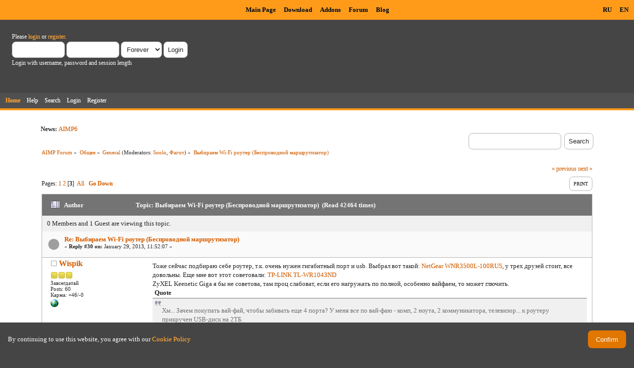

--- FILE ---
content_type: text/html; charset=UTF-8
request_url: https://www.aimp.ru/forum/index.php?topic=18430.0;prev_next=prev
body_size: 10750
content:
<!DOCTYPE html PUBLIC "-//W3C//DTD XHTML 1.0 Transitional//EN" "http://www.w3.org/TR/xhtml1/DTD/xhtml1-transitional.dtd">
<html xmlns="http://www.w3.org/1999/xhtml">
<head>
	<link rel="stylesheet" type="text/css" href="https://www.aimp.ru/forum/Themes/AIMP/css/index.css?rc3" />
	<link rel="stylesheet" type="text/css" href="/v2/theme/lightbox.css" media="screen" />
	<link rel="stylesheet" type="text/css" href="/v2/theme/cookies.css" />
	<script type="text/javascript" src="/v2/theme/lightbox.js"></script>
	<link rel="stylesheet" type="text/css" href="https://www.aimp.ru/forum/Themes/default/css/webkit.css" />
	<link rel="icon" type="image/x-icon" href="/favicon.ico" />
	<script type="text/javascript" src="https://www.aimp.ru/forum/Themes/default/scripts/script.js?rc3"></script>
	<script type="text/javascript" src="https://www.aimp.ru/forum/Themes/AIMP/scripts/theme.js?rc3"></script>
	<script type="text/javascript"><!-- // --><![CDATA[
		var smf_theme_url = "https://www.aimp.ru/forum/Themes/AIMP";
		var smf_default_theme_url = "https://www.aimp.ru/forum/Themes/default";
		var smf_images_url = "https://www.aimp.ru/forum/Themes/AIMP/images";
		var smf_scripturl = "https://www.aimp.ru/forum/index.php?PHPSESSID=fjuarvlnk0c348t5f2otd6he4s&amp;";
		var smf_iso_case_folding = false;
		var smf_charset = "UTF-8";
		var ajax_notification_text = "Loading...";
		var ajax_notification_cancel_text = "Cancel";
	// ]]></script>
	<meta http-equiv="Content-Type" content="text/html; charset=UTF-8" />
	<meta name="description" content="Выбираем Wi-Fi роутер (Беспроводной маршрутизатор)" />
	<title>Выбираем Wi-Fi роутер (Беспроводной маршрутизатор)</title>
	<meta name="robots" content="noindex" />
	<link rel="canonical" href="https://www.aimp.ru/forum/index.php?topic=38704.30" />
	<link rel="help" href="https://www.aimp.ru/forum/index.php?PHPSESSID=fjuarvlnk0c348t5f2otd6he4s&amp;action=help" />
	<link rel="search" href="https://www.aimp.ru/forum/index.php?PHPSESSID=fjuarvlnk0c348t5f2otd6he4s&amp;action=search" />
	<link rel="contents" href="https://www.aimp.ru/forum/index.php?PHPSESSID=fjuarvlnk0c348t5f2otd6he4s&amp;" />
	<link rel="alternate" type="application/rss+xml" title="AIMP Forum - RSS" href="https://www.aimp.ru/forum/index.php?PHPSESSID=fjuarvlnk0c348t5f2otd6he4s&amp;type=rss;action=.xml" />
	<link rel="prev" href="https://www.aimp.ru/forum/index.php?PHPSESSID=fjuarvlnk0c348t5f2otd6he4s&amp;topic=38704.0;prev_next=prev" />
	<link rel="next" href="https://www.aimp.ru/forum/index.php?PHPSESSID=fjuarvlnk0c348t5f2otd6he4s&amp;topic=38704.0;prev_next=next" />
	<link rel="index" href="https://www.aimp.ru/forum/index.php?PHPSESSID=fjuarvlnk0c348t5f2otd6he4s&amp;board=2.0" /><script type="text/javascript">
        var ct_date = new Date(), 
            ctTimeMs = new Date().getTime(),
            ctMouseEventTimerFlag = true, //Reading interval flag
            ctMouseData = [],
            ctMouseDataCounter = 0;

        function ctSetCookie(c_name, value) {
            document.cookie = c_name + "=" + encodeURIComponent(value) + "; path=/";
        }
        ctSetCookie("ct_ps_timestamp", Math.floor(new Date().getTime()/1000));
        ctSetCookie("ct_fkp_timestamp", "0");
        ctSetCookie("ct_pointer_data", "0");
        ctSetCookie("ct_timezone", "0");

        setTimeout(function(){
            ctSetCookie("ct_checkjs", "1680029375");
            ctSetCookie("ct_timezone", ct_date.getTimezoneOffset()/60*(-1));
        },1000);

        //Writing first key press timestamp
        var ctFunctionFirstKey = function output(event){
            var KeyTimestamp = Math.floor(new Date().getTime()/1000);
            ctSetCookie("ct_fkp_timestamp", KeyTimestamp);
            ctKeyStopStopListening();
        }

        //Reading interval
        var ctMouseReadInterval = setInterval(function(){
            ctMouseEventTimerFlag = true;
        }, 150);
            
        //Writting interval
        var ctMouseWriteDataInterval = setInterval(function(){
            ctSetCookie("ct_pointer_data", JSON.stringify(ctMouseData));
        }, 1200);

        //Logging mouse position each 150 ms
        var ctFunctionMouseMove = function output(event){
            if(ctMouseEventTimerFlag == true){
                
                ctMouseData.push([
                    Math.round(event.pageY),
                    Math.round(event.pageX),
                    Math.round(new Date().getTime() - ctTimeMs)
                ]);
                
                ctMouseDataCounter++;
                ctMouseEventTimerFlag = false;
                if(ctMouseDataCounter >= 100){
                    ctMouseStopData();
                }
            }
        }

        //Stop mouse observing function
        function ctMouseStopData(){
            if(typeof window.addEventListener == "function"){
                window.removeEventListener("mousemove", ctFunctionMouseMove);
            }else{
                window.detachEvent("onmousemove", ctFunctionMouseMove);
            }
            clearInterval(ctMouseReadInterval);
            clearInterval(ctMouseWriteDataInterval);                
        }

        //Stop key listening function
        function ctKeyStopStopListening(){
            if(typeof window.addEventListener == "function"){
                window.removeEventListener("mousedown", ctFunctionFirstKey);
                window.removeEventListener("keydown", ctFunctionFirstKey);
            }else{
                window.detachEvent("mousedown", ctFunctionFirstKey);
                window.detachEvent("keydown", ctFunctionFirstKey);
            }
        }

        if(typeof window.addEventListener == "function"){
            window.addEventListener("mousemove", ctFunctionMouseMove);
            window.addEventListener("mousedown", ctFunctionFirstKey);
            window.addEventListener("keydown", ctFunctionFirstKey);
        }else{
            window.attachEvent("onmousemove", ctFunctionMouseMove);
            window.attachEvent("mousedown", ctFunctionFirstKey);
            window.attachEvent("keydown", ctFunctionFirstKey);
        }
    </script><script src="https://moderate.cleantalk.org/ct-bot-detector-wrapper.js"></script>
</head>
<body>

	<!-- Yandex.Metrika counter -->
	<script type="text/javascript">
		(function (d, w, c) {
			(w[c] = w[c] || []).push(function() {
				try {
					w.yaCounter34143930 = new Ya.Metrika({
						id:34143930,
						clickmap:true,
						trackLinks:true,
						accurateTrackBounce:true,
						webvisor:true,
						trackHash:true
					});
				} catch(e) { }
			});

			var n = d.getElementsByTagName("script")[0],
				s = d.createElement("script"),
				f = function () { n.parentNode.insertBefore(s, n); };
			s.type = "text/javascript";
			s.async = true;
			s.src = "https://mc.yandex.ru/metrika/watch.js";

			if (w.opera == "[object Opera]") {
				d.addEventListener("DOMContentLoaded", f, false);
			} else { f(); }
		})(document, window, "yandex_metrika_callbacks");
	</script>
	<noscript><div><img src="https://mc.yandex.ru/watch/34143930" style="position:absolute; left:-9999px;" alt="" /></div></noscript>

	<!-- /Yandex.Metrika counter -->			

	<!-- Rating@Mail.ru counter -->
	<script type="text/javascript">
	var _tmr = _tmr || [];
	_tmr.push({id: "988583", type: "pageView", start: (new Date()).getTime()});
	(function (d, w) {
	   var ts = d.createElement("script"); ts.type = "text/javascript"; ts.async = true;
	   ts.src = (d.location.protocol == "https:" ? "https:" : "http:") + "//top-fwz1.mail.ru/js/code.js";
	   var f = function () {var s = d.getElementsByTagName("script")[0]; s.parentNode.insertBefore(ts, s);};
	   if (w.opera == "[object Opera]") { d.addEventListener("DOMContentLoaded", f, false); } else { f(); }
	})(document, window);
	</script><noscript><div style="position:absolute;left:-10000px;">
	<img src="//top-fwz1.mail.ru/counter?id=988583;js=na" style="border:0;" height="1" width="1" alt="Рейтинг@Mail.ru" />
	</div></noscript>
	<!-- //Rating@Mail.ru counter -->


	<div id="cookie_warning" style="display: none;">
	  <div id="cookie_warning_text">By continuing to use this website, you agree with our <a href="/?do=policy">Cookie Policy</a></div>
	  <button id="cookie_warning_accept">Confirm</button>
	</div>
	<script type="text/javascript">
		if (!localStorage.getItem("cookies_accepted"))
			document.getElementById("cookie_warning").style.display = "flex";
		document.getElementById("cookie_warning_accept").addEventListener("click", function() 
		{
			localStorage.setItem("cookies_accepted", "true");
			document.getElementById("cookie_warning").style.display = "none";
		});
	</script>	

	<div class="aimp_page_header">
			
		<div class="aimp_main_menu">
			<table align="right">
			<tr>
				<td>
					<a href="index.php?action=language&amp;value=ru" title="Русский язык">RU</a>
					<a href="index.php?action=language&amp;value=en" title="English Language">EN</a>					
				</td>			
			</tr>
			</table>
			<table align=center>
			<tr>
				<td width="72"></td>
				<td>
					<a href="/">Main Page</a>
					<a href="/?do=download">Download</a>
					<a href="/?do=catalog">Addons</a>
					<a href="/forum/">Forum</a>
					<a href="/blogs/">Blog</a>
				</td>
			</tr>
			</table>
			</table>
		</div>
		<div id="upper_section" class="middletext">
			<div class="user">
				
				<script type="text/javascript" src="https://www.aimp.ru/forum/Themes/default/scripts/sha1.js"></script>
				<form id="guest_form" action="https://www.aimp.ru/forum/index.php?PHPSESSID=fjuarvlnk0c348t5f2otd6he4s&amp;action=login2" method="post" accept-charset="UTF-8"  onsubmit="hashLoginPassword(this, 'a37ae9f0782561c47c47babc4b38e704');">
					<div class="info">Please <a href="https://www.aimp.ru/forum/index.php?PHPSESSID=fjuarvlnk0c348t5f2otd6he4s&amp;action=login">login</a> or <a href="https://www.aimp.ru/forum/index.php?PHPSESSID=fjuarvlnk0c348t5f2otd6he4s&amp;action=register">register</a>.</div>
					<input type="text" name="user" size="10" class="input_text" />
					<input type="password" name="passwrd" size="10" class="input_password" />
					<select name="cookielength">
						<option value="60">1 Hour</option>
						<option value="1440">1 Day</option>
						<option value="10080">1 Week</option>
						<option value="43200">1 Month</option>
						<option value="-1" selected="selected">Forever</option>
					</select>
					<input type="submit" value="Login" class="button_submit" /><br />
					<div class="info">Login with username, password and session length</div>
					<input type="hidden" name="hash_passwrd" value="" />
					<input type="hidden" name="b967f830" value="a37ae9f0782561c47c47babc4b38e704" />
				</form></div>
			</div>
				
		<div id="main_menu">
			<ul class="dropmenu" id="menu_nav">
				<li id="button_home">
					<a class="active firstlevel" href="https://www.aimp.ru/forum/index.php?PHPSESSID=fjuarvlnk0c348t5f2otd6he4s&amp;">
						<span class="last firstlevel">Home</span>
					</a>
				</li>
				<li id="button_help">
					<a class="firstlevel" href="https://www.aimp.ru/forum/index.php?PHPSESSID=fjuarvlnk0c348t5f2otd6he4s&amp;action=help">
						<span class="firstlevel">Help</span>
					</a>
				</li>
				<li id="button_search">
					<a class="firstlevel" href="https://www.aimp.ru/forum/index.php?PHPSESSID=fjuarvlnk0c348t5f2otd6he4s&amp;action=search">
						<span class="firstlevel">Search</span>
					</a>
				</li>
				<li id="button_login">
					<a class="firstlevel" href="https://www.aimp.ru/forum/index.php?PHPSESSID=fjuarvlnk0c348t5f2otd6he4s&amp;action=login">
						<span class="firstlevel">Login</span>
					</a>
				</li>
				<li id="button_register">
					<a class="firstlevel" href="https://www.aimp.ru/forum/index.php?PHPSESSID=fjuarvlnk0c348t5f2otd6he4s&amp;action=register">
						<span class="last firstlevel">Register</span>
					</a>
				</li>
			</ul>
		</div>
		</div>		
		<div class="aimp_page_header_separator"></div>
	</div>
	<div class="aimp_content">
<div id="wrapper" style="width: 90%">
	<div id="header">
		<div class="frame">
			<div class="no_font_boosting"><b>News: </b><a href="https://www.aimp.ru/blogs/?p=1523" class="bbc_link" target="_blank" rel="noopener noreferrer">AIMP6</a></div>
		<div id="searchbox">
				<form id="search_form" action="https://www.aimp.ru/forum/index.php?PHPSESSID=fjuarvlnk0c348t5f2otd6he4s&amp;action=search2" method="post" accept-charset="UTF-8">
					<input type="text" name="search" value="" class="input_text search_input" />&nbsp;
					<input type="submit" name="submit" value="Search" class="button_submit" />
					<input type="hidden" name="advanced" value="0" /><input type="hidden" name="topic" value="38704" />	
				</form>
		</div>
			<div id="main_content_section">
	<div class="navigate_section no_font_boosting">
		<ul>
			<li>
				<a href="https://www.aimp.ru/forum/index.php?PHPSESSID=fjuarvlnk0c348t5f2otd6he4s&amp;"><span>AIMP Forum</span></a> &#187;
			</li>
			<li>
				<a href="https://www.aimp.ru/forum/index.php?PHPSESSID=fjuarvlnk0c348t5f2otd6he4s&amp;#c2"><span>Общее</span></a> &#187;
			</li>
			<li>
				<a href="https://www.aimp.ru/forum/index.php?PHPSESSID=fjuarvlnk0c348t5f2otd6he4s&amp;board=2.0"><span>General</span></a> (Moderators: <a href="https://www.aimp.ru/forum/index.php?PHPSESSID=fjuarvlnk0c348t5f2otd6he4s&amp;action=profile;u=2755" title="Board Moderator">Soolo</a>, <a href="https://www.aimp.ru/forum/index.php?PHPSESSID=fjuarvlnk0c348t5f2otd6he4s&amp;action=profile;u=30432" title="Board Moderator">Фагот</a>) &#187;
			</li>
			<li class="last">
				<a href="https://www.aimp.ru/forum/index.php?PHPSESSID=fjuarvlnk0c348t5f2otd6he4s&amp;topic=38704.0"><span>Выбираем Wi-Fi роутер (Беспроводной маршрутизатор)</span></a>
			</li>
		</ul>
	</div>
			<a id="top"></a>
			<a id="msg232177"></a>
			<div class="pagesection">
				<div class="nextlinks"><a href="https://www.aimp.ru/forum/index.php?PHPSESSID=fjuarvlnk0c348t5f2otd6he4s&amp;topic=38704.0;prev_next=prev#new">&laquo; previous</a> <a href="https://www.aimp.ru/forum/index.php?PHPSESSID=fjuarvlnk0c348t5f2otd6he4s&amp;topic=38704.0;prev_next=next#new">next &raquo;</a></div>
		<div class="buttonlist floatright">
			<ul>
				<li><a class="button_strip_print" href="https://www.aimp.ru/forum/index.php?PHPSESSID=fjuarvlnk0c348t5f2otd6he4s&amp;action=printpage;topic=38704.0" rel="new_win nofollow"><span class="last">Print</span></a></li>
			</ul>
		</div>
				<div class="pagelinks floatleft">Pages: <a class="navPages" href="https://www.aimp.ru/forum/index.php?PHPSESSID=fjuarvlnk0c348t5f2otd6he4s&amp;topic=38704.0">1</a> <a class="navPages" href="https://www.aimp.ru/forum/index.php?PHPSESSID=fjuarvlnk0c348t5f2otd6he4s&amp;topic=38704.15">2</a> [<strong>3</strong>] &nbsp;<a href="https://www.aimp.ru/forum/index.php?PHPSESSID=fjuarvlnk0c348t5f2otd6he4s&amp;topic=38704.0;all">All</a>   &nbsp;&nbsp;<a href="#lastPost"><strong>Go Down</strong></a></div>
			</div><div id="forumposts">
				<div class="cat_bar">
					<h3 class="catbg">
						<img src="https://www.aimp.ru/forum/Themes/AIMP/images/topic/veryhot_post.gif" align="bottom" alt="" />
						<span id="author">Author</span>
						Topic: Выбираем Wi-Fi роутер (Беспроводной маршрутизатор) &nbsp;(Read 42464 times)
					</h3>
				</div><div class="windowbg2 whos_viewing">
					<p id="whoisviewing" class="smalltext no_font_boosting">0 Members and 1 Guest are viewing this topic.
					</p></div>
				<form action="https://www.aimp.ru/forum/index.php?PHPSESSID=fjuarvlnk0c348t5f2otd6he4s&amp;action=quickmod2;topic=38704.30" method="post" accept-charset="UTF-8" name="quickModForm" id="quickModForm" style="margin: 0;" onsubmit="return oQuickModify.bInEditMode ? oQuickModify.modifySave('a37ae9f0782561c47c47babc4b38e704', 'b967f830') : false">
				<div class="windowbg">
					<div class="post_wrapper">
						
							<div class="flow_hidden">
								<div class="keyinfo">
									<div class="messageicon">
										<img src="https://www.aimp.ru/forum/Themes/AIMP/images/post/xx.gif" alt="" />
									</div>
									<h5 id="subject_232177">
										<a href="https://www.aimp.ru/forum/index.php?PHPSESSID=fjuarvlnk0c348t5f2otd6he4s&amp;topic=38704.msg232177#msg232177" rel="nofollow">Re: Выбираем Wi-Fi роутер (Беспроводной маршрутизатор)</a>
									</h5>
									<div class="smalltext">&#171; <strong>Reply #30 on:</strong> January 29, 2013, 11:52:07 &#187;</div>
									<div id="msg_232177_quick_mod"></div>
								</div></div>
						
						<div class="poster">
							<h4>
								<img src="https://www.aimp.ru/forum/Themes/AIMP/images/useroff.gif" alt="Offline" />
								<a href="https://www.aimp.ru/forum/index.php?PHPSESSID=fjuarvlnk0c348t5f2otd6he4s&amp;action=profile;u=43240" title="View the profile of Wispik">Wispik</a>
							</h4>
							<ul class="reset smalltext" id="msg_232177_extra_info"><li class="stars"><img src="https://www.aimp.ru/forum/Themes/AIMP/images/star.gif" alt="*" /><img src="https://www.aimp.ru/forum/Themes/AIMP/images/star.gif" alt="*" /><img src="https://www.aimp.ru/forum/Themes/AIMP/images/star.gif" alt="*" /></li><li class="postgroup">Завсегдатай</li><li class="postcount">Posts: 60</li>
								<li class="karma">Карма: +46/-0</li>
								<li class="profile">
									<ul>
										<li><a href="http://kinop.me/" title="Kinop.me" target="_blank" class="new_win"><img src="https://www.aimp.ru/forum/Themes/AIMP/images/www_sm.gif" alt="Kinop.me" /></a></li>
									</ul>
								</li>
							</ul>
						</div>
	
						<div class="postarea">
							
							<div class="post">
								<div id="msg_232177">Тоже сейчас подбираю себе роутер, т.к. очень нужен гигабитный порт и usb. Выбрал вот такой: <a href="http://market.yandex.ru/model.xml?hid=723087&amp;modelid=6314600&amp;clid=502" class="bbc_link" target="_blank" rel="noopener noreferrer">NetGear WNR3500L-100RUS</a>, у трех друзей стоит, все довольны. Еще мне вот этот советовали: <a href="http://market.yandex.ru/model.xml?modelid=6120422&amp;hid=723087&amp;text=TP-Link%20TL-WR1043ND&amp;srnum=19" class="bbc_link" target="_blank" rel="noopener noreferrer">TP-LINK TL-WR1043ND</a><br />ZyXEL Keenetic Giga я бы не советова, там проц слабоват, если его нагружать по полной, особенно вайфаем, то может глючить.<br /><div class="quoteheader"><div class="topslice_quote">Quote</div></div><blockquote class="bbc_standard_quote">Хм... Зачем покупать вай-фай, чтобы забивать еще 4 порта? У меня все по вай-фаю - комп, 2 ноута, 2 коммуникатора, телевизор... к роутеру прикручен USB-диск на 2ТБ.</blockquote><div class="quotefooter"><div class="botslice_quote"></div></div>У меня, например, забиты все 4 порта, + вайфай, и еще хочу в usb на роутере принтер подключить. Вообще у всех разные задачи и потребности, поэтому нельзя всех под себя ровнять</div>
							</div>
						</div>
						<div class="moderatorbar">
							<div class="smalltext modified" id="modified_232177">
							</div>
							<div class="smalltext reportlinks">
								<img src="https://www.aimp.ru/forum/Themes/AIMP/images/ip.gif" alt="" />
								Logged
							</div>
						</div>
					</div>
					<span class="botslice"><span></span></span>
				</div>
				<hr class="post_separator" />
				<a id="msg232178"></a>
				<div class="windowbg">
					<div class="post_wrapper">
						
							<div class="flow_hidden">
								<div class="keyinfo">
									<div class="messageicon">
										<img src="https://www.aimp.ru/forum/Themes/AIMP/images/post/xx.gif" alt="" />
									</div>
									<h5 id="subject_232178">
										<a href="https://www.aimp.ru/forum/index.php?PHPSESSID=fjuarvlnk0c348t5f2otd6he4s&amp;topic=38704.msg232178#msg232178" rel="nofollow">Re: Выбираем Wi-Fi роутер (Беспроводной маршрутизатор)</a>
									</h5>
									<div class="smalltext">&#171; <strong>Reply #31 on:</strong> January 29, 2013, 11:57:44 &#187;</div>
									<div id="msg_232178_quick_mod"></div>
								</div></div>
						
						<div class="poster">
							<h4>
								Svobodniy
							</h4>
							<ul class="reset smalltext" id="msg_232178_extra_info"><li class="membergroup">Guest</li>
							</ul>
						</div>
	
						<div class="postarea">
							
							<div class="post">
								<div id="msg_232178"><div class="quoteheader"><div class="topslice_quote"><a href="https://www.aimp.ru/forum/index.php?PHPSESSID=fjuarvlnk0c348t5f2otd6he4s&amp;topic=38704.msg232177#msg232177">Quote from: Wispik on January 29, 2013, 11:52:07</a></div></div><blockquote class="bbc_standard_quote">У меня, например, забиты все 4 порта, + вайфай, и еще хочу в usb на роутере принтер подключить. Вообще у всех разные задачи и потребности, поэтому нельзя всех под себя ровнять</blockquote><div class="quotefooter"><div class="botslice_quote"></div></div>Я не ровнял по себе... я задал вопрос.<br /><br />А чем у вас забиты порты? Неужели 300мбитки не хватает чтобы держать все на себе? Каждые 3 минуты прокачиваете 100Гбные файлы? Или может сложности подключения чего-либо по вай-фаю?</div>
							</div>
						</div>
						<div class="moderatorbar">
							<div class="smalltext modified" id="modified_232178">
							</div>
							<div class="smalltext reportlinks">
								<img src="https://www.aimp.ru/forum/Themes/AIMP/images/ip.gif" alt="" />
								Logged
							</div>
						</div>
					</div>
					<span class="botslice"><span></span></span>
				</div>
				<hr class="post_separator" />
				<a id="msg232180"></a>
				<div class="windowbg">
					<div class="post_wrapper">
						
							<div class="flow_hidden">
								<div class="keyinfo">
									<div class="messageicon">
										<img src="https://www.aimp.ru/forum/Themes/AIMP/images/post/xx.gif" alt="" />
									</div>
									<h5 id="subject_232180">
										<a href="https://www.aimp.ru/forum/index.php?PHPSESSID=fjuarvlnk0c348t5f2otd6he4s&amp;topic=38704.msg232180#msg232180" rel="nofollow">Re: Выбираем Wi-Fi роутер (Беспроводной маршрутизатор)</a>
									</h5>
									<div class="smalltext">&#171; <strong>Reply #32 on:</strong> January 29, 2013, 12:24:41 &#187;</div>
									<div id="msg_232180_quick_mod"></div>
								</div></div>
						
						<div class="poster">
							<h4>
								<img src="https://www.aimp.ru/forum/Themes/AIMP/images/useroff.gif" alt="Offline" />
								<a href="https://www.aimp.ru/forum/index.php?PHPSESSID=fjuarvlnk0c348t5f2otd6he4s&amp;action=profile;u=43240" title="View the profile of Wispik">Wispik</a>
							</h4>
							<ul class="reset smalltext" id="msg_232180_extra_info"><li class="stars"><img src="https://www.aimp.ru/forum/Themes/AIMP/images/star.gif" alt="*" /><img src="https://www.aimp.ru/forum/Themes/AIMP/images/star.gif" alt="*" /><img src="https://www.aimp.ru/forum/Themes/AIMP/images/star.gif" alt="*" /></li><li class="postgroup">Завсегдатай</li><li class="postcount">Posts: 60</li>
								<li class="karma">Карма: +46/-0</li>
								<li class="profile">
									<ul>
										<li><a href="http://kinop.me/" title="Kinop.me" target="_blank" class="new_win"><img src="https://www.aimp.ru/forum/Themes/AIMP/images/www_sm.gif" alt="Kinop.me" /></a></li>
									</ul>
								</li>
							</ul>
						</div>
	
						<div class="postarea">
							
							<div class="post">
								<div id="msg_232180">В порты у меня вставлены 2 компа, медиаплеер и nas. Более того с этим всем плюс ноут, планшет и телефон по вайфаю справляется мой старенький d-link dir-300, в котором wi-fi g.&nbsp; Последнее время много приходиться скидывать большие файлы с nas на комп или какие-нибудь носители, да и просто между компами(конечно не каждые 3 мин 100 Гб), поэтому надоедает долго ждать пока все скинется. Тем более сейчас гигабитные роутеры имеют доступные цены.<br />Да и вообще я считаю, и выше так писали, что если есть возможность, соединить проводом, то лучше ей воспользоваться&nbsp; </div>
							</div>
						</div>
						<div class="moderatorbar">
							<div class="smalltext modified" id="modified_232180">
							</div>
							<div class="smalltext reportlinks">
								<img src="https://www.aimp.ru/forum/Themes/AIMP/images/ip.gif" alt="" />
								Logged
							</div>
						</div>
					</div>
					<span class="botslice"><span></span></span>
				</div>
				<hr class="post_separator" />
				<a id="msg232181"></a>
				<div class="windowbg">
					<div class="post_wrapper">
						
							<div class="flow_hidden">
								<div class="keyinfo">
									<div class="messageicon">
										<img src="https://www.aimp.ru/forum/Themes/AIMP/images/post/xx.gif" alt="" />
									</div>
									<h5 id="subject_232181">
										<a href="https://www.aimp.ru/forum/index.php?PHPSESSID=fjuarvlnk0c348t5f2otd6he4s&amp;topic=38704.msg232181#msg232181" rel="nofollow">Re: Выбираем Wi-Fi роутер (Беспроводной маршрутизатор)</a>
									</h5>
									<div class="smalltext">&#171; <strong>Reply #33 on:</strong> January 29, 2013, 12:38:15 &#187;</div>
									<div id="msg_232181_quick_mod"></div>
								</div></div>
						
						<div class="poster">
							<h4>
								<img src="https://www.aimp.ru/forum/Themes/AIMP/images/useroff.gif" alt="Offline" />
								<a href="https://www.aimp.ru/forum/index.php?PHPSESSID=fjuarvlnk0c348t5f2otd6he4s&amp;action=profile;u=43240" title="View the profile of Wispik">Wispik</a>
							</h4>
							<ul class="reset smalltext" id="msg_232181_extra_info"><li class="stars"><img src="https://www.aimp.ru/forum/Themes/AIMP/images/star.gif" alt="*" /><img src="https://www.aimp.ru/forum/Themes/AIMP/images/star.gif" alt="*" /><img src="https://www.aimp.ru/forum/Themes/AIMP/images/star.gif" alt="*" /></li><li class="postgroup">Завсегдатай</li><li class="postcount">Posts: 60</li>
								<li class="karma">Карма: +46/-0</li>
								<li class="profile">
									<ul>
										<li><a href="http://kinop.me/" title="Kinop.me" target="_blank" class="new_win"><img src="https://www.aimp.ru/forum/Themes/AIMP/images/www_sm.gif" alt="Kinop.me" /></a></li>
									</ul>
								</li>
							</ul>
						</div>
	
						<div class="postarea">
							
							<div class="post">
								<div id="msg_232181">У меня основной обмен информацией между компами и насом, поэтому по вай-фаю их соединить не представляется возможным</div>
							</div>
						</div>
						<div class="moderatorbar">
							<div class="smalltext modified" id="modified_232181">
							</div>
							<div class="smalltext reportlinks">
								<img src="https://www.aimp.ru/forum/Themes/AIMP/images/ip.gif" alt="" />
								Logged
							</div>
						</div>
					</div>
					<span class="botslice"><span></span></span>
				</div>
				<hr class="post_separator" />
				<a id="msg232182"></a>
				<div class="windowbg">
					<div class="post_wrapper">
						
							<div class="flow_hidden">
								<div class="keyinfo">
									<div class="messageicon">
										<img src="https://www.aimp.ru/forum/Themes/AIMP/images/post/xx.gif" alt="" />
									</div>
									<h5 id="subject_232182">
										<a href="https://www.aimp.ru/forum/index.php?PHPSESSID=fjuarvlnk0c348t5f2otd6he4s&amp;topic=38704.msg232182#msg232182" rel="nofollow">Re: Выбираем Wi-Fi роутер (Беспроводной маршрутизатор)</a>
									</h5>
									<div class="smalltext">&#171; <strong>Reply #34 on:</strong> January 29, 2013, 12:42:25 &#187;</div>
									<div id="msg_232182_quick_mod"></div>
								</div></div>
						
						<div class="poster">
							<h4>
								<img src="https://www.aimp.ru/forum/Themes/AIMP/images/useroff.gif" alt="Offline" />
								<a href="https://www.aimp.ru/forum/index.php?PHPSESSID=fjuarvlnk0c348t5f2otd6he4s&amp;action=profile;u=29990" title="View the profile of timoza">timoza</a>
							</h4>
							<ul class="reset smalltext" id="msg_232182_extra_info">
								<li class="avatar">
									<a href="https://www.aimp.ru/forum/index.php?PHPSESSID=fjuarvlnk0c348t5f2otd6he4s&amp;action=profile;u=29990">
										<img class="avatar" src="https://www.aimp.ru/forum/index.php?PHPSESSID=fjuarvlnk0c348t5f2otd6he4s&amp;action=dlattach;attach=20642;type=avatar" alt="" />
									</a>
								</li><li class="stars"><img src="https://www.aimp.ru/forum/Themes/AIMP/images/star.gif" alt="*" /><img src="https://www.aimp.ru/forum/Themes/AIMP/images/star.gif" alt="*" /><img src="https://www.aimp.ru/forum/Themes/AIMP/images/star.gif" alt="*" /><img src="https://www.aimp.ru/forum/Themes/AIMP/images/star.gif" alt="*" /></li><li class="postgroup">Местный</li><li class="postcount">Posts: 206</li>
								<li class="karma">Карма: +78/-16</li>
								<li class="profile">
									<ul>
										<li><a href="http://www.aimp.ru/forum/index.php?topic=18483.0" title="Моя первая и последняя шкура" target="_blank" class="new_win"><img src="https://www.aimp.ru/forum/Themes/AIMP/images/www_sm.gif" alt="Моя первая и последняя шкура" /></a></li>
									</ul>
								</li>
							</ul>
						</div>
	
						<div class="postarea">
							
							<div class="post">
								<div id="msg_232182"><div class="quoteheader"><div class="topslice_quote"><a href="https://www.aimp.ru/forum/index.php?PHPSESSID=fjuarvlnk0c348t5f2otd6he4s&amp;topic=38704.msg232174#msg232174">Quote from: Svobodniy on January 29, 2013, 09:36:21</a></div></div><blockquote class="bbc_standard_quote">Я купил wifi, чтобы не видеть проводов - у меня их и нет. Все девайсы завязаны &quot;по воздуху&quot;. Уж лучше я немного подожду прокачку большого файла, чем буду постоянно видеть провода и зависеть от них.<br /></blockquote><div class="quotefooter"><div class="botslice_quote"></div></div>Вот и я из тех же соображений брал, но дюну подрубил всё же по кабелю. Спрятал его хорошенько конечно ))</div>
							</div>
						</div>
						<div class="moderatorbar">
							<div class="smalltext modified" id="modified_232182">
							</div>
							<div class="smalltext reportlinks">
								<img src="https://www.aimp.ru/forum/Themes/AIMP/images/ip.gif" alt="" />
								Logged
							</div>
						</div>
					</div>
					<span class="botslice"><span></span></span>
				</div>
				<hr class="post_separator" />
				<a id="msg232184"></a>
				<div class="windowbg">
					<div class="post_wrapper">
						
							<div class="flow_hidden">
								<div class="keyinfo">
									<div class="messageicon">
										<img src="https://www.aimp.ru/forum/Themes/AIMP/images/post/xx.gif" alt="" />
									</div>
									<h5 id="subject_232184">
										<a href="https://www.aimp.ru/forum/index.php?PHPSESSID=fjuarvlnk0c348t5f2otd6he4s&amp;topic=38704.msg232184#msg232184" rel="nofollow">Re: Выбираем Wi-Fi роутер (Беспроводной маршрутизатор)</a>
									</h5>
									<div class="smalltext">&#171; <strong>Reply #35 on:</strong> January 29, 2013, 12:47:42 &#187;</div>
									<div id="msg_232184_quick_mod"></div>
								</div></div>
						
						<div class="poster">
							<h4>
								<img src="https://www.aimp.ru/forum/Themes/AIMP/images/useroff.gif" alt="Offline" />
								<a href="https://www.aimp.ru/forum/index.php?PHPSESSID=fjuarvlnk0c348t5f2otd6he4s&amp;action=profile;u=29990" title="View the profile of timoza">timoza</a>
							</h4>
							<ul class="reset smalltext" id="msg_232184_extra_info">
								<li class="avatar">
									<a href="https://www.aimp.ru/forum/index.php?PHPSESSID=fjuarvlnk0c348t5f2otd6he4s&amp;action=profile;u=29990">
										<img class="avatar" src="https://www.aimp.ru/forum/index.php?PHPSESSID=fjuarvlnk0c348t5f2otd6he4s&amp;action=dlattach;attach=20642;type=avatar" alt="" />
									</a>
								</li><li class="stars"><img src="https://www.aimp.ru/forum/Themes/AIMP/images/star.gif" alt="*" /><img src="https://www.aimp.ru/forum/Themes/AIMP/images/star.gif" alt="*" /><img src="https://www.aimp.ru/forum/Themes/AIMP/images/star.gif" alt="*" /><img src="https://www.aimp.ru/forum/Themes/AIMP/images/star.gif" alt="*" /></li><li class="postgroup">Местный</li><li class="postcount">Posts: 206</li>
								<li class="karma">Карма: +78/-16</li>
								<li class="profile">
									<ul>
										<li><a href="http://www.aimp.ru/forum/index.php?topic=18483.0" title="Моя первая и последняя шкура" target="_blank" class="new_win"><img src="https://www.aimp.ru/forum/Themes/AIMP/images/www_sm.gif" alt="Моя первая и последняя шкура" /></a></li>
									</ul>
								</li>
							</ul>
						</div>
	
						<div class="postarea">
							
							<div class="post">
								<div id="msg_232184"><div class="quoteheader"><div class="topslice_quote"><a href="https://www.aimp.ru/forum/index.php?PHPSESSID=fjuarvlnk0c348t5f2otd6he4s&amp;topic=38704.msg232177#msg232177">Quote from: Wispik on January 29, 2013, 11:52:07</a></div></div><blockquote class="bbc_standard_quote">и еще хочу в usb на роутере принтер подключить. <br /></blockquote><div class="quotefooter"><div class="botslice_quote"></div></div>Вот что мне в современных маршрутизаторах нравится. <br />Хотеть )))</div>
							</div>
						</div>
						<div class="moderatorbar">
							<div class="smalltext modified" id="modified_232184">
							</div>
							<div class="smalltext reportlinks">
								<img src="https://www.aimp.ru/forum/Themes/AIMP/images/ip.gif" alt="" />
								Logged
							</div>
						</div>
					</div>
					<span class="botslice"><span></span></span>
				</div>
				<hr class="post_separator" />
				<a id="msg232188"></a>
				<div class="windowbg">
					<div class="post_wrapper">
						
							<div class="flow_hidden">
								<div class="keyinfo">
									<div class="messageicon">
										<img src="https://www.aimp.ru/forum/Themes/AIMP/images/post/xx.gif" alt="" />
									</div>
									<h5 id="subject_232188">
										<a href="https://www.aimp.ru/forum/index.php?PHPSESSID=fjuarvlnk0c348t5f2otd6he4s&amp;topic=38704.msg232188#msg232188" rel="nofollow">Re: Выбираем Wi-Fi роутер (Беспроводной маршрутизатор)</a>
									</h5>
									<div class="smalltext">&#171; <strong>Reply #36 on:</strong> January 29, 2013, 13:27:47 &#187;</div>
									<div id="msg_232188_quick_mod"></div>
								</div></div>
						
						<div class="poster">
							<h4>
								<img src="https://www.aimp.ru/forum/Themes/AIMP/images/useroff.gif" alt="Offline" />
								<a href="https://www.aimp.ru/forum/index.php?PHPSESSID=fjuarvlnk0c348t5f2otd6he4s&amp;action=profile;u=43240" title="View the profile of Wispik">Wispik</a>
							</h4>
							<ul class="reset smalltext" id="msg_232188_extra_info"><li class="stars"><img src="https://www.aimp.ru/forum/Themes/AIMP/images/star.gif" alt="*" /><img src="https://www.aimp.ru/forum/Themes/AIMP/images/star.gif" alt="*" /><img src="https://www.aimp.ru/forum/Themes/AIMP/images/star.gif" alt="*" /></li><li class="postgroup">Завсегдатай</li><li class="postcount">Posts: 60</li>
								<li class="karma">Карма: +46/-0</li>
								<li class="profile">
									<ul>
										<li><a href="http://kinop.me/" title="Kinop.me" target="_blank" class="new_win"><img src="https://www.aimp.ru/forum/Themes/AIMP/images/www_sm.gif" alt="Kinop.me" /></a></li>
									</ul>
								</li>
							</ul>
						</div>
	
						<div class="postarea">
							
							<div class="post">
								<div id="msg_232188"><div class="quoteheader"><div class="topslice_quote"><a href="https://www.aimp.ru/forum/index.php?PHPSESSID=fjuarvlnk0c348t5f2otd6he4s&amp;topic=38704.msg232184#msg232184">Quote from: timoza on January 29, 2013, 12:47:42</a></div></div><blockquote class="bbc_standard_quote">Вот что мне в современных маршрутизаторах нравится. <br />Хотеть )))<br /></blockquote><div class="quotefooter"><div class="botslice_quote"></div></div>Всмысле? Не заработает?</div>
							</div>
						</div>
						<div class="moderatorbar">
							<div class="smalltext modified" id="modified_232188">
							</div>
							<div class="smalltext reportlinks">
								<img src="https://www.aimp.ru/forum/Themes/AIMP/images/ip.gif" alt="" />
								Logged
							</div>
						</div>
					</div>
					<span class="botslice"><span></span></span>
				</div>
				<hr class="post_separator" />
				<a id="msg232193"></a>
				<div class="windowbg">
					<div class="post_wrapper">
						
							<div class="flow_hidden">
								<div class="keyinfo">
									<div class="messageicon">
										<img src="https://www.aimp.ru/forum/Themes/AIMP/images/post/xx.gif" alt="" />
									</div>
									<h5 id="subject_232193">
										<a href="https://www.aimp.ru/forum/index.php?PHPSESSID=fjuarvlnk0c348t5f2otd6he4s&amp;topic=38704.msg232193#msg232193" rel="nofollow">Re: Выбираем Wi-Fi роутер (Беспроводной маршрутизатор)</a>
									</h5>
									<div class="smalltext">&#171; <strong>Reply #37 on:</strong> January 29, 2013, 14:28:02 &#187;</div>
									<div id="msg_232193_quick_mod"></div>
								</div></div>
						
						<div class="poster">
							<h4>
								Svobodniy
							</h4>
							<ul class="reset smalltext" id="msg_232193_extra_info"><li class="membergroup">Guest</li>
							</ul>
						</div>
	
						<div class="postarea">
							
							<div class="post">
								<div id="msg_232193">Наверно у него нет такого роутера с принтсервером.<br /><br />А у меня он стоит на верхней полке шкафа в прихожей, так что туда принтер ставить не вариант <img src="https://www.aimp.ru/forum/Smileys/default/smiley.gif" alt="&#58;&#41;" title="Smiley" class="smiley" /></div>
							</div>
						</div>
						<div class="moderatorbar">
							<div class="smalltext modified" id="modified_232193">
							</div>
							<div class="smalltext reportlinks">
								<img src="https://www.aimp.ru/forum/Themes/AIMP/images/ip.gif" alt="" />
								Logged
							</div>
						</div>
					</div>
					<span class="botslice"><span></span></span>
				</div>
				<hr class="post_separator" />
				<a id="msg232215"></a>
				<div class="windowbg">
					<div class="post_wrapper">
						
							<div class="flow_hidden">
								<div class="keyinfo">
									<div class="messageicon">
										<img src="https://www.aimp.ru/forum/Themes/AIMP/images/post/xx.gif" alt="" />
									</div>
									<h5 id="subject_232215">
										<a href="https://www.aimp.ru/forum/index.php?PHPSESSID=fjuarvlnk0c348t5f2otd6he4s&amp;topic=38704.msg232215#msg232215" rel="nofollow">Re: Выбираем Wi-Fi роутер (Беспроводной маршрутизатор)</a>
									</h5>
									<div class="smalltext">&#171; <strong>Reply #38 on:</strong> January 29, 2013, 17:09:54 &#187;</div>
									<div id="msg_232215_quick_mod"></div>
								</div></div>
						
						<div class="poster">
							<h4>
								<img src="https://www.aimp.ru/forum/Themes/AIMP/images/useroff.gif" alt="Offline" />
								<a href="https://www.aimp.ru/forum/index.php?PHPSESSID=fjuarvlnk0c348t5f2otd6he4s&amp;action=profile;u=29990" title="View the profile of timoza">timoza</a>
							</h4>
							<ul class="reset smalltext" id="msg_232215_extra_info">
								<li class="avatar">
									<a href="https://www.aimp.ru/forum/index.php?PHPSESSID=fjuarvlnk0c348t5f2otd6he4s&amp;action=profile;u=29990">
										<img class="avatar" src="https://www.aimp.ru/forum/index.php?PHPSESSID=fjuarvlnk0c348t5f2otd6he4s&amp;action=dlattach;attach=20642;type=avatar" alt="" />
									</a>
								</li><li class="stars"><img src="https://www.aimp.ru/forum/Themes/AIMP/images/star.gif" alt="*" /><img src="https://www.aimp.ru/forum/Themes/AIMP/images/star.gif" alt="*" /><img src="https://www.aimp.ru/forum/Themes/AIMP/images/star.gif" alt="*" /><img src="https://www.aimp.ru/forum/Themes/AIMP/images/star.gif" alt="*" /></li><li class="postgroup">Местный</li><li class="postcount">Posts: 206</li>
								<li class="karma">Карма: +78/-16</li>
								<li class="profile">
									<ul>
										<li><a href="http://www.aimp.ru/forum/index.php?topic=18483.0" title="Моя первая и последняя шкура" target="_blank" class="new_win"><img src="https://www.aimp.ru/forum/Themes/AIMP/images/www_sm.gif" alt="Моя первая и последняя шкура" /></a></li>
									</ul>
								</li>
							</ul>
						</div>
	
						<div class="postarea">
							
							<div class="post">
								<div id="msg_232215"><div class="quoteheader"><div class="topslice_quote"><a href="https://www.aimp.ru/forum/index.php?PHPSESSID=fjuarvlnk0c348t5f2otd6he4s&amp;topic=38704.msg232193#msg232193">Quote from: Svobodniy on January 29, 2013, 14:28:02</a></div></div><blockquote class="bbc_standard_quote">Наверно у него нет такого роутера с принтсервером.<br /></blockquote><div class="quotefooter"><div class="botslice_quote"></div></div>нетю, вот таскаю буку к принтеру каждый раз ): </div>
							</div>
						</div>
						<div class="moderatorbar">
							<div class="smalltext modified" id="modified_232215">
							</div>
							<div class="smalltext reportlinks">
								<img src="https://www.aimp.ru/forum/Themes/AIMP/images/ip.gif" alt="" />
								Logged
							</div>
						</div>
					</div>
					<span class="botslice"><span></span></span>
				</div>
				<hr class="post_separator" />
				<a id="msg232228"></a>
				<div class="windowbg">
					<div class="post_wrapper">
						
							<div class="flow_hidden">
								<div class="keyinfo">
									<div class="messageicon">
										<img src="https://www.aimp.ru/forum/Themes/AIMP/images/post/xx.gif" alt="" />
									</div>
									<h5 id="subject_232228">
										<a href="https://www.aimp.ru/forum/index.php?PHPSESSID=fjuarvlnk0c348t5f2otd6he4s&amp;topic=38704.msg232228#msg232228" rel="nofollow">Re: Выбираем Wi-Fi роутер (Беспроводной маршрутизатор)</a>
									</h5>
									<div class="smalltext">&#171; <strong>Reply #39 on:</strong> January 29, 2013, 18:39:52 &#187;</div>
									<div id="msg_232228_quick_mod"></div>
								</div></div>
						
						<div class="poster">
							<h4>
								<img src="https://www.aimp.ru/forum/Themes/AIMP/images/useroff.gif" alt="Offline" />
								<a href="https://www.aimp.ru/forum/index.php?PHPSESSID=fjuarvlnk0c348t5f2otd6he4s&amp;action=profile;u=69132" title="View the profile of Xwansu">Xwansu</a>
							</h4>
							<ul class="reset smalltext" id="msg_232228_extra_info"><li class="stars"><img src="https://www.aimp.ru/forum/Themes/AIMP/images/star.gif" alt="*" /><img src="https://www.aimp.ru/forum/Themes/AIMP/images/star.gif" alt="*" /><img src="https://www.aimp.ru/forum/Themes/AIMP/images/star.gif" alt="*" /><img src="https://www.aimp.ru/forum/Themes/AIMP/images/star.gif" alt="*" /><img src="https://www.aimp.ru/forum/Themes/AIMP/images/star.gif" alt="*" /><img src="https://www.aimp.ru/forum/Themes/AIMP/images/star.gif" alt="*" /></li><li class="postgroup">Эксперт</li><li class="postcount">Posts: 1782</li>
								<li class="karma">Карма: +71/-1</li>
								<li class="profile">
									<ul>
									</ul>
								</li>
							</ul>
						</div>
	
						<div class="postarea">
							
							<div class="post">
								<div id="msg_232228"><div class="quoteheader"><div class="topslice_quote"><a href="https://www.aimp.ru/forum/index.php?PHPSESSID=fjuarvlnk0c348t5f2otd6he4s&amp;topic=38704.msg232177#msg232177">Quote from: Wispik on January 29, 2013, 11:52:07</a></div></div><blockquote class="bbc_standard_quote">Тоже сейчас подбираю себе роутер, т.к. очень нужен гигабитный порт и usb. Выбрал вот такой: <a href="http://market.yandex.ru/model.xml?hid=723087&amp;modelid=6314600&amp;clid=502" class="bbc_link" target="_blank" rel="noopener noreferrer">NetGear WNR3500L-100RUS</a><br /></blockquote><div class="quotefooter"><div class="botslice_quote"></div></div>А что значит в конце модели 100RUS? Чем отличаются более дорогие роутеры NetGear, только более мощным процессором и памятью? <br /><br /><div class="quoteheader"><div class="topslice_quote"><a href="https://www.aimp.ru/forum/index.php?PHPSESSID=fjuarvlnk0c348t5f2otd6he4s&amp;topic=38704.msg232177#msg232177">Quote from: Wispik on January 29, 2013, 11:52:07</a></div></div><blockquote class="bbc_standard_quote">и еще хочу в usb на роутере принтер подключить.<br /></blockquote><div class="quotefooter"><div class="botslice_quote"></div></div>Есть еще вариант заменить принтер на беспроводной&nbsp; <img src="https://www.aimp.ru/forum/Smileys/default/smiley.gif" alt="&#58;&#41;" title="Smiley" class="smiley" /></div>
							</div>
						</div>
						<div class="moderatorbar">
							<div class="smalltext modified" id="modified_232228">
							</div>
							<div class="smalltext reportlinks">
								<img src="https://www.aimp.ru/forum/Themes/AIMP/images/ip.gif" alt="" />
								Logged
							</div>
						</div>
					</div>
					<span class="botslice"><span></span></span>
				</div>
				<hr class="post_separator" />
				<a id="msg232237"></a>
				<div class="windowbg">
					<div class="post_wrapper">
						
							<div class="flow_hidden">
								<div class="keyinfo">
									<div class="messageicon">
										<img src="https://www.aimp.ru/forum/Themes/AIMP/images/post/xx.gif" alt="" />
									</div>
									<h5 id="subject_232237">
										<a href="https://www.aimp.ru/forum/index.php?PHPSESSID=fjuarvlnk0c348t5f2otd6he4s&amp;topic=38704.msg232237#msg232237" rel="nofollow">Re: Выбираем Wi-Fi роутер (Беспроводной маршрутизатор)</a>
									</h5>
									<div class="smalltext">&#171; <strong>Reply #40 on:</strong> January 29, 2013, 19:58:48 &#187;</div>
									<div id="msg_232237_quick_mod"></div>
								</div></div>
						
						<div class="poster">
							<h4>
								<img src="https://www.aimp.ru/forum/Themes/AIMP/images/useroff.gif" alt="Offline" />
								<a href="https://www.aimp.ru/forum/index.php?PHPSESSID=fjuarvlnk0c348t5f2otd6he4s&amp;action=profile;u=43240" title="View the profile of Wispik">Wispik</a>
							</h4>
							<ul class="reset smalltext" id="msg_232237_extra_info"><li class="stars"><img src="https://www.aimp.ru/forum/Themes/AIMP/images/star.gif" alt="*" /><img src="https://www.aimp.ru/forum/Themes/AIMP/images/star.gif" alt="*" /><img src="https://www.aimp.ru/forum/Themes/AIMP/images/star.gif" alt="*" /></li><li class="postgroup">Завсегдатай</li><li class="postcount">Posts: 60</li>
								<li class="karma">Карма: +46/-0</li>
								<li class="profile">
									<ul>
										<li><a href="http://kinop.me/" title="Kinop.me" target="_blank" class="new_win"><img src="https://www.aimp.ru/forum/Themes/AIMP/images/www_sm.gif" alt="Kinop.me" /></a></li>
									</ul>
								</li>
							</ul>
						</div>
	
						<div class="postarea">
							
							<div class="post">
								<div id="msg_232237"><div class="quoteheader"><div class="topslice_quote"><a href="https://www.aimp.ru/forum/index.php?PHPSESSID=fjuarvlnk0c348t5f2otd6he4s&amp;topic=38704.msg232228#msg232228">Quote from: Xwansu on January 29, 2013, 18:39:52</a></div></div><blockquote class="bbc_standard_quote">А что значит в конце модели 100RUS?<br /></blockquote><div class="quotefooter"><div class="botslice_quote"></div></div>100RUS это как я понял значит, что модель для России, т.к. во всех магазинах, только 100RUS и продается<br /><div class="quoteheader"><div class="topslice_quote"><a href="https://www.aimp.ru/forum/index.php?PHPSESSID=fjuarvlnk0c348t5f2otd6he4s&amp;topic=38704.msg232228#msg232228">Quote from: Xwansu on January 29, 2013, 18:39:52</a></div></div><blockquote class="bbc_standard_quote">Чем отличаются более дорогие роутеры NetGear, только более мощным процессором и памятью? <br /></blockquote><div class="quotefooter"><div class="botslice_quote"></div></div>Ну да, еще частотой вай-фая<br /><div class="quoteheader"><div class="topslice_quote"><a href="https://www.aimp.ru/forum/index.php?PHPSESSID=fjuarvlnk0c348t5f2otd6he4s&amp;topic=38704.msg232228#msg232228">Quote from: Xwansu on January 29, 2013, 18:39:52</a></div></div><blockquote class="bbc_standard_quote">Есть еще вариант заменить принтер на беспроводной&nbsp; <img src="https://www.aimp.ru/forum/Smileys/default/smiley.gif" alt="&#58;&#41;" title="Smiley" class="smiley" /><br /></blockquote><div class="quotefooter"><div class="botslice_quote"></div></div>С роутером вариант подешевле будет))</div>
							</div>
						</div>
						<div class="moderatorbar">
							<div class="smalltext modified" id="modified_232237">
							</div>
							<div class="smalltext reportlinks">
								<img src="https://www.aimp.ru/forum/Themes/AIMP/images/ip.gif" alt="" />
								Logged
							</div>
						</div>
					</div>
					<span class="botslice"><span></span></span>
				</div>
				<hr class="post_separator" />
				<a id="msg257922"></a>
				<div class="windowbg">
					<div class="post_wrapper">
						
							<div class="flow_hidden">
								<div class="keyinfo">
									<div class="messageicon">
										<img src="https://www.aimp.ru/forum/Themes/AIMP/images/post/xx.gif" alt="" />
									</div>
									<h5 id="subject_257922">
										<a href="https://www.aimp.ru/forum/index.php?PHPSESSID=fjuarvlnk0c348t5f2otd6he4s&amp;topic=38704.msg257922#msg257922" rel="nofollow">Re: Выбираем Wi-Fi роутер (Беспроводной маршрутизатор)</a>
									</h5>
									<div class="smalltext">&#171; <strong>Reply #41 on:</strong> November 26, 2013, 12:22:26 &#187;</div>
									<div id="msg_257922_quick_mod"></div>
								</div></div>
						
						<div class="poster">
							<h4>
								keppler
							</h4>
							<ul class="reset smalltext" id="msg_257922_extra_info"><li class="membergroup">Guest</li>
							</ul>
						</div>
	
						<div class="postarea">
							
							<div class="post">
								<div id="msg_257922">Думаю отлично бы подошел бы <a href="http://www.mobilluck.com.ua/katalog/wifi_Router/TP-LINK/TP-LINK-TL-WDR3500-202037.html" class="bbc_link" target="_blank" rel="noopener noreferrer">TP-Link TL-WDR3500</a> под требования топик стартера + не очень дорогой. </div>
							</div>
						</div>
						<div class="moderatorbar">
							<div class="smalltext modified" id="modified_257922">
							</div>
							<div class="smalltext reportlinks">
								<img src="https://www.aimp.ru/forum/Themes/AIMP/images/ip.gif" alt="" />
								Logged
							</div>
						</div>
					</div>
					<span class="botslice"><span></span></span>
				</div>
				<hr class="post_separator" />
				<a id="msg258011"></a><a id="new"></a>
				<div class="windowbg">
					<div class="post_wrapper">
						
							<div class="flow_hidden">
								<div class="keyinfo">
									<div class="messageicon">
										<img src="https://www.aimp.ru/forum/Themes/AIMP/images/post/xx.gif" alt="" />
									</div>
									<h5 id="subject_258011">
										<a href="https://www.aimp.ru/forum/index.php?PHPSESSID=fjuarvlnk0c348t5f2otd6he4s&amp;topic=38704.msg258011#msg258011" rel="nofollow">Re: Выбираем Wi-Fi роутер (Беспроводной маршрутизатор)</a>
									</h5>
									<div class="smalltext">&#171; <strong>Reply #42 on:</strong> November 26, 2013, 23:35:42 &#187;</div>
									<div id="msg_258011_quick_mod"></div>
								</div></div>
						
						<div class="poster">
							<h4>
								<img src="https://www.aimp.ru/forum/Themes/AIMP/images/useroff.gif" alt="Offline" />
								<a href="https://www.aimp.ru/forum/index.php?PHPSESSID=fjuarvlnk0c348t5f2otd6he4s&amp;action=profile;u=69132" title="View the profile of Xwansu">Xwansu</a>
							</h4>
							<ul class="reset smalltext" id="msg_258011_extra_info"><li class="stars"><img src="https://www.aimp.ru/forum/Themes/AIMP/images/star.gif" alt="*" /><img src="https://www.aimp.ru/forum/Themes/AIMP/images/star.gif" alt="*" /><img src="https://www.aimp.ru/forum/Themes/AIMP/images/star.gif" alt="*" /><img src="https://www.aimp.ru/forum/Themes/AIMP/images/star.gif" alt="*" /><img src="https://www.aimp.ru/forum/Themes/AIMP/images/star.gif" alt="*" /><img src="https://www.aimp.ru/forum/Themes/AIMP/images/star.gif" alt="*" /></li><li class="postgroup">Эксперт</li><li class="postcount">Posts: 1782</li>
								<li class="karma">Карма: +71/-1</li>
								<li class="profile">
									<ul>
									</ul>
								</li>
							</ul>
						</div>
	
						<div class="postarea">
							
							<div class="post">
								<div id="msg_258011"><div class="quoteheader"><div class="topslice_quote"><a href="https://www.aimp.ru/forum/index.php?PHPSESSID=fjuarvlnk0c348t5f2otd6he4s&amp;topic=38704.msg257922#msg257922">Quote from: keppler on November 26, 2013, 12:22:26</a></div></div><blockquote class="bbc_standard_quote">Думаю отлично бы подошел бы <a href="http://www.mobilluck.com.ua/katalog/wifi_Router/TP-LINK/TP-LINK-TL-WDR3500-202037.html" class="bbc_link" target="_blank" rel="noopener noreferrer">TP-Link TL-WDR3500</a> под требования топик стартера + не очень дорогой.<br /></blockquote><div class="quotefooter"><div class="botslice_quote"></div></div>Не, не подошел бы&nbsp; <img src="https://www.aimp.ru/forum/Smileys/default/smiley.gif" alt="&#58;&#41;" title="Smiley" class="smiley" /> <br />У него 4 порта LAN 10/100 Мбит/с, что мало (скорости).<br />Я уже себе приобрел NetGear WNDR4000. Проблем не было. Только диапазон в 5 ГГц отключил, т.к. девайсов n-стандарта пока нет у меня.</div>
							</div>
						</div>
						<div class="moderatorbar">
							<div class="smalltext modified" id="modified_258011">
							</div>
							<div class="smalltext reportlinks">
								<img src="https://www.aimp.ru/forum/Themes/AIMP/images/ip.gif" alt="" />
								Logged
							</div>
						</div>
					</div>
					<span class="botslice"><span></span></span>
				</div>
				<hr class="post_separator" />
				</form>
			</div>
			<a id="lastPost"></a>
			<div class="pagesection">
				
		<div class="buttonlist floatright">
			<ul>
				<li><a class="button_strip_print" href="https://www.aimp.ru/forum/index.php?PHPSESSID=fjuarvlnk0c348t5f2otd6he4s&amp;action=printpage;topic=38704.0" rel="new_win nofollow"><span class="last">Print</span></a></li>
			</ul>
		</div>
				<div class="pagelinks floatleft">Pages: <a class="navPages" href="https://www.aimp.ru/forum/index.php?PHPSESSID=fjuarvlnk0c348t5f2otd6he4s&amp;topic=38704.0">1</a> <a class="navPages" href="https://www.aimp.ru/forum/index.php?PHPSESSID=fjuarvlnk0c348t5f2otd6he4s&amp;topic=38704.15">2</a> [<strong>3</strong>] &nbsp;<a href="https://www.aimp.ru/forum/index.php?PHPSESSID=fjuarvlnk0c348t5f2otd6he4s&amp;topic=38704.0;all">All</a>   &nbsp;&nbsp;<a href="#top"><strong>Go Up</strong></a></div>
				<div class="nextlinks_bottom"><a href="https://www.aimp.ru/forum/index.php?PHPSESSID=fjuarvlnk0c348t5f2otd6he4s&amp;topic=38704.0;prev_next=prev#new">&laquo; previous</a> <a href="https://www.aimp.ru/forum/index.php?PHPSESSID=fjuarvlnk0c348t5f2otd6he4s&amp;topic=38704.0;prev_next=next#new">next &raquo;</a></div>
			</div>
	<div class="navigate_section no_font_boosting">
		<ul>
			<li>
				<a href="https://www.aimp.ru/forum/index.php?PHPSESSID=fjuarvlnk0c348t5f2otd6he4s&amp;"><span>AIMP Forum</span></a> &#187;
			</li>
			<li>
				<a href="https://www.aimp.ru/forum/index.php?PHPSESSID=fjuarvlnk0c348t5f2otd6he4s&amp;#c2"><span>Общее</span></a> &#187;
			</li>
			<li>
				<a href="https://www.aimp.ru/forum/index.php?PHPSESSID=fjuarvlnk0c348t5f2otd6he4s&amp;board=2.0"><span>General</span></a> (Moderators: <a href="https://www.aimp.ru/forum/index.php?PHPSESSID=fjuarvlnk0c348t5f2otd6he4s&amp;action=profile;u=2755" title="Board Moderator">Soolo</a>, <a href="https://www.aimp.ru/forum/index.php?PHPSESSID=fjuarvlnk0c348t5f2otd6he4s&amp;action=profile;u=30432" title="Board Moderator">Фагот</a>) &#187;
			</li>
			<li class="last">
				<a href="https://www.aimp.ru/forum/index.php?PHPSESSID=fjuarvlnk0c348t5f2otd6he4s&amp;topic=38704.0"><span>Выбираем Wi-Fi роутер (Беспроводной маршрутизатор)</span></a>
			</li>
		</ul>
	</div>
			<div id="moderationbuttons"></div>
			<div class="plainbox" id="display_jump_to">&nbsp;</div>
		<br class="clear" />
				<script type="text/javascript" src="https://www.aimp.ru/forum/Themes/default/scripts/topic.js"></script>
				<script type="text/javascript"><!-- // --><![CDATA[
					if ('XMLHttpRequest' in window)
					{
						var oQuickModify = new QuickModify({
							sScriptUrl: smf_scripturl,
							bShowModify: true,
							iTopicId: 38704,
							sTemplateBodyEdit: '\n\t\t\t\t\t\t\t\t<div id="quick_edit_body_container" style="width: 90%">\n\t\t\t\t\t\t\t\t\t<div id="error_box" style="padding: 4px;" class="error"><' + '/div>\n\t\t\t\t\t\t\t\t\t<textarea class="editor" name="message" rows="12" style="width: 100%; margin-bottom: 10px;" tabindex="1">%body%<' + '/textarea><br />\n\t\t\t\t\t\t\t\t\t<input type="hidden" name="b967f830" value="a37ae9f0782561c47c47babc4b38e704" />\n\t\t\t\t\t\t\t\t\t<input type="hidden" name="topic" value="38704" />\n\t\t\t\t\t\t\t\t\t<input type="hidden" name="msg" value="%msg_id%" />\n\t\t\t\t\t\t\t\t\t<div class="righttext">\n\t\t\t\t\t\t\t\t\t\t<input type="submit" name="post" value="Save" tabindex="2" onclick="return oQuickModify.modifySave(\'a37ae9f0782561c47c47babc4b38e704\', \'b967f830\');" accesskey="s" class="button_submit" />&nbsp;&nbsp;<input type="submit" name="cancel" value="Cancel" tabindex="3" onclick="return oQuickModify.modifyCancel();" class="button_submit" />\n\t\t\t\t\t\t\t\t\t<' + '/div>\n\t\t\t\t\t\t\t\t<' + '/div>',
							sTemplateSubjectEdit: '<input type="text" style="width: 90%;" name="subject" value="%subject%" size="80" maxlength="80" tabindex="4" class="input_text" />',
							sTemplateBodyNormal: '%body%',
							sTemplateSubjectNormal: '<a hr'+'ef="https://www.aimp.ru/forum/index.php?PHPSESSID=fjuarvlnk0c348t5f2otd6he4s&amp;'+'?topic=38704.msg%msg_id%#msg%msg_id%" rel="nofollow">%subject%<' + '/a>',
							sTemplateTopSubject: 'Topic: %subject% &nbsp;(Read 42464 times)',
							sErrorBorderStyle: '1px solid red'
						});

						aJumpTo[aJumpTo.length] = new JumpTo({
							sContainerId: "display_jump_to",
							sJumpToTemplate: "<label class=\"smalltext\" for=\"%select_id%\">Jump to:<" + "/label> %dropdown_list%",
							iCurBoardId: 2,
							iCurBoardChildLevel: 0,
							sCurBoardName: "General",
							sBoardChildLevelIndicator: "--",
							sBoardPrefix: "-- ",
							sCatSeparator: "-----------------------------",
							sCatPrefix: "",
							sGoButtonLabel: "go"
						});

						aIconLists[aIconLists.length] = new IconList({
							sBackReference: "aIconLists[" + aIconLists.length + "]",
							sIconIdPrefix: "msg_icon_",
							sScriptUrl: smf_scripturl,
							bShowModify: true,
							iBoardId: 2,
							iTopicId: 38704,
							sSessionId: "a37ae9f0782561c47c47babc4b38e704",
							sSessionVar: "b967f830",
							sLabelIconList: "Message Icon",
							sBoxBackground: "transparent",
							sBoxBackgroundHover: "#ffffff",
							iBoxBorderWidthHover: 1,
							sBoxBorderColorHover: "#adadad" ,
							sContainerBackground: "#ffffff",
							sContainerBorder: "1px solid #adadad",
							sItemBorder: "1px solid #ffffff",
							sItemBorderHover: "1px dotted gray",
							sItemBackground: "transparent",
							sItemBackgroundHover: "#e0e0f0"
						});
					}
				// ]]></script>
        <script type="text/javascript" src="https://www.aimp.ru/forum/Themes/default/scripts/dquote.js?274"></script></div></div></div></div><div id="footer_section"></div> </div>
		<div class="aimp_page_footer">
			
		<div class="aimp_main_menu">
			<table align="right">
			<tr>
				<td>
					<a href="index.php?action=language&amp;value=ru" title="Русский язык">RU</a>
					<a href="index.php?action=language&amp;value=en" title="English Language">EN</a>					
				</td>			
			</tr>
			</table>
			<table align=center>
			<tr>
				<td width="72"></td>
				<td>
					<a href="/">Main Page</a>
					<a href="/?do=download">Download</a>
					<a href="/?do=catalog">Addons</a>
					<a href="/forum/">Forum</a>
					<a href="/blogs/">Blog</a>
				</td>
			</tr>
			</table>
			</table>
		</div>
			<div class="aimp_page_footer_section">
				<div id="footer_copyrights">
					
			<span class="smalltext" style="display: inline; visibility: visible; font-family: Verdana, Arial, sans-serif;"><a href="https://www.aimp.ru/forum/index.php?PHPSESSID=fjuarvlnk0c348t5f2otd6he4s&amp;action=credits" title="Simple Machines Forum" target="_blank" class="new_win">SMF 2.0.19</a> |
 <a href="http://www.simplemachines.org/about/smf/license.php" title="License" target="_blank" class="new_win">SMF &copy; 2014</a>, <a href="http://www.simplemachines.org" title="Simple Machines" target="_blank" class="new_win">Simple Machines</a>
			</span><br/>
					<span class="smalltext">
					© Artem Izmaylov 2006-2026 | <a href="mailto:support@aimp.ru">support@aimp.ru</a> | <a href="/?do=policy">cookies and privacy policy</a>
					</span>
				</div>
				<div id="footer_counter">
					<iframe src="/v2/counters.html" width="420" marginwidth="0" marginheight="0" height="36" scrolling="no" align="middle" border="0" frameborder="0"></iframe>
				</div>
			</div>
		</div>
</body></html>